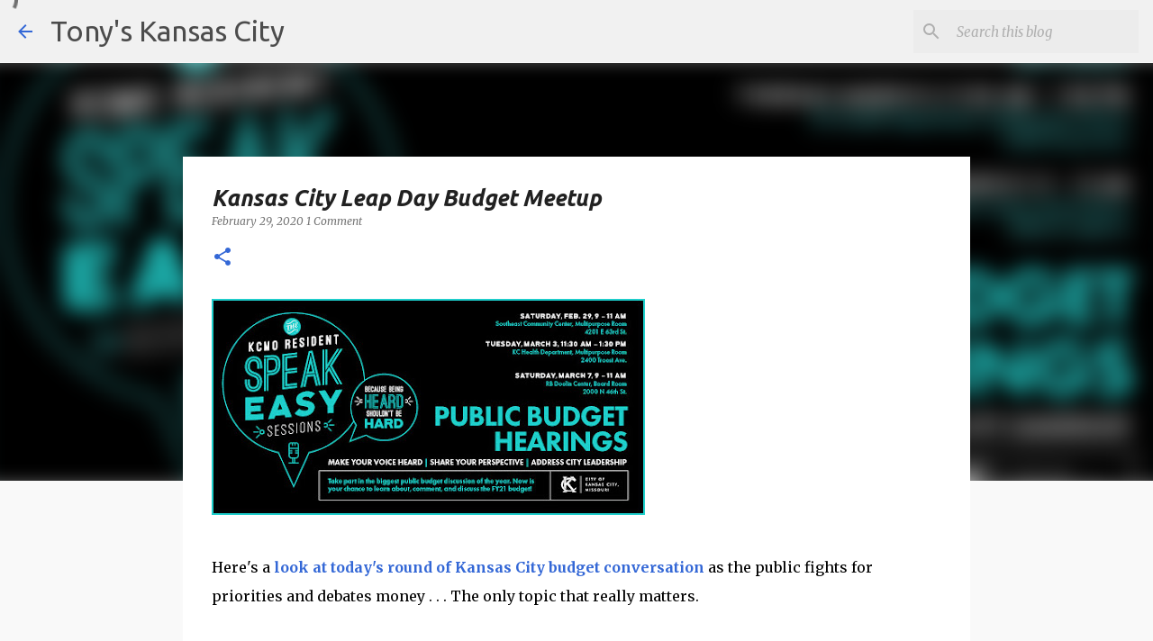

--- FILE ---
content_type: text/html; charset=utf-8
request_url: https://www.google.com/recaptcha/api2/aframe
body_size: 266
content:
<!DOCTYPE HTML><html><head><meta http-equiv="content-type" content="text/html; charset=UTF-8"></head><body><script nonce="lNSTlrb-UZpZMaEV1SvCrA">/** Anti-fraud and anti-abuse applications only. See google.com/recaptcha */ try{var clients={'sodar':'https://pagead2.googlesyndication.com/pagead/sodar?'};window.addEventListener("message",function(a){try{if(a.source===window.parent){var b=JSON.parse(a.data);var c=clients[b['id']];if(c){var d=document.createElement('img');d.src=c+b['params']+'&rc='+(localStorage.getItem("rc::a")?sessionStorage.getItem("rc::b"):"");window.document.body.appendChild(d);sessionStorage.setItem("rc::e",parseInt(sessionStorage.getItem("rc::e")||0)+1);localStorage.setItem("rc::h",'1768751651839');}}}catch(b){}});window.parent.postMessage("_grecaptcha_ready", "*");}catch(b){}</script></body></html>

--- FILE ---
content_type: application/javascript; charset=UTF-8
request_url: https://tonyskc.disqus.com/count-data.js?2=https%3A%2F%2Fwww.tonyskansascity.com%2F2020%2F02%2Fkansas-city-leap-day-budget-meetup.html
body_size: 313
content:
var DISQUSWIDGETS;

if (typeof DISQUSWIDGETS != 'undefined') {
    DISQUSWIDGETS.displayCount({"text":{"and":"and","comments":{"zero":"&nbsp;","multiple":"{num} Comments","one":"1 Comment"}},"counts":[{"id":"https:\/\/www.tonyskansascity.com\/2020\/02\/kansas-city-leap-day-budget-meetup.html","comments":1}]});
}